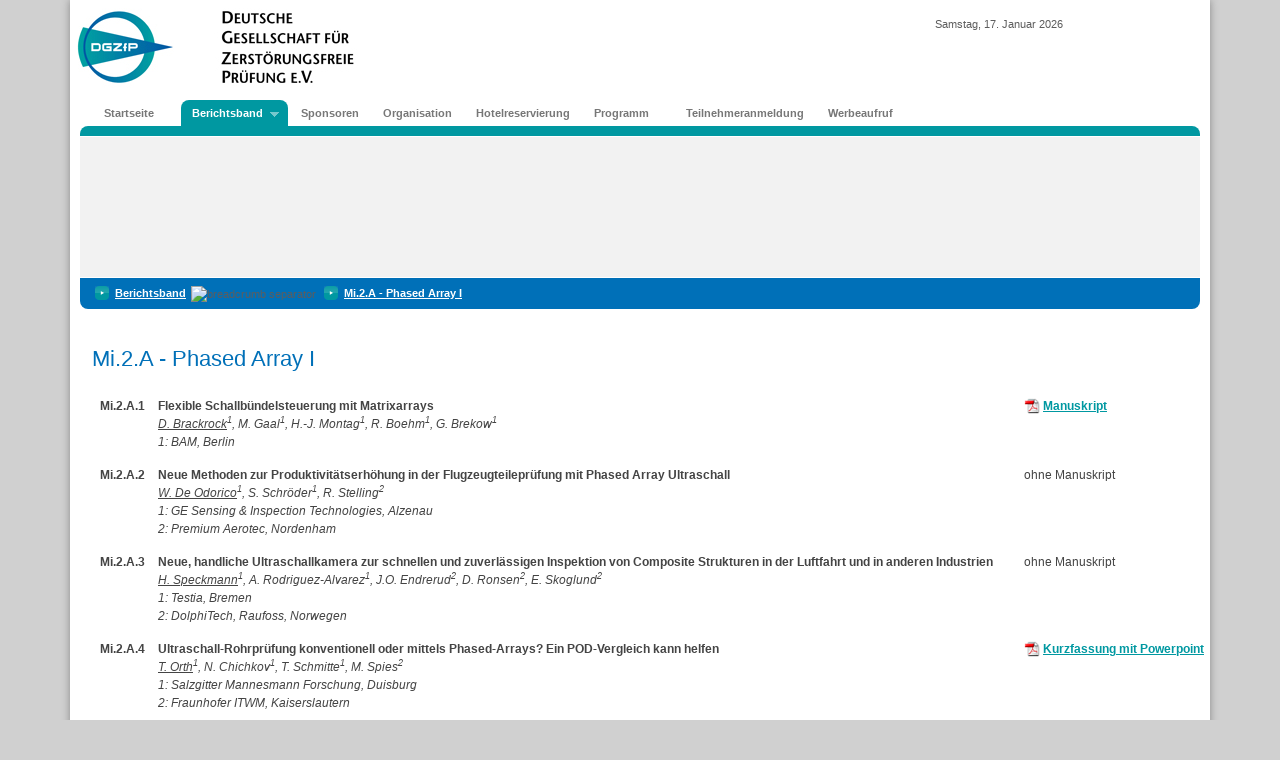

--- FILE ---
content_type: text/html; charset=utf-8
request_url: http://jt2014.dgzfp.de/Berichtsband/Mi2A-Phased-Array-I
body_size: 7719
content:
<!DOCTYPE html>
<html  lang="de-DE">
<head id="Head"><meta content="text/html; charset=UTF-8" http-equiv="Content-Type" />
<meta name="REVISIT-AFTER" content="1 DAYS" />
<meta name="RATING" content="GENERAL" />
<meta name="RESOURCE-TYPE" content="DOCUMENT" />
<meta content="text/javascript" http-equiv="Content-Script-Type" />
<meta content="text/css" http-equiv="Content-Style-Type" />
<title>
	DGZfP-Jahrestagung 2014 > Berichtsband > Mi.2.A - Phased Array I
</title><meta id="MetaRobots" name="ROBOTS" content="INDEX, FOLLOW" /><link href="/Portals/_default/Skins/Tagung/css/normalize.css?cdv=1481" type="text/css" rel="stylesheet"/><link href="/Portals/_default/Skins/Tagung/css/1140.css?cdv=1481" type="text/css" rel="stylesheet"/><link href="/Resources/Shared/stylesheets/dnndefault/7.0.0/default.css?cdv=1481" type="text/css" rel="stylesheet"/><link href="/Portals/_default/Skins/Tagung/skin.css?cdv=1481" type="text/css" rel="stylesheet"/><link href="/Portals/jt2014/portal.css?cdv=1481" type="text/css" rel="stylesheet"/><link href="/Portals/_default/Skins/Tagung/superfish/superfish.css?cdv=1481" type="text/css" rel="stylesheet"/><script src="/Resources/libraries/jQuery/03_05_01/jquery.js?cdv=1481" type="text/javascript"></script><script src="/Resources/libraries/jQuery-Migrate/03_02_00/jquery-migrate.js?cdv=1481" type="text/javascript"></script><script src="/Resources/libraries/jQuery-UI/01_12_01/jquery-ui.js?cdv=1481" type="text/javascript"></script><!--[if LT IE 9]><link id="IE8Minus" rel="stylesheet" type="text/css" href="/Portals/_default/Skins/Tagung/css/ie.css" /><![endif]--></head>
<body id="Body">
    
    <form method="post" action="/Berichtsband/Mi2A-Phased-Array-I" id="Form" enctype="multipart/form-data">
<div class="aspNetHidden">
<input type="hidden" name="__EVENTTARGET" id="__EVENTTARGET" value="" />
<input type="hidden" name="__EVENTARGUMENT" id="__EVENTARGUMENT" value="" />
<input type="hidden" name="__VIEWSTATE" id="__VIEWSTATE" value="joAut0x+SNH9+fcCuf1fWrFXw19pzbsyYa5Qno2/Js8Mtve3iPpXvNO0RGx6VaSTfbhmRMoEdVdhXZbEemXagjdqH5G+XeszYw0eTA==" />
</div>

<script type="text/javascript">
//<![CDATA[
var theForm = document.forms['Form'];
if (!theForm) {
    theForm = document.Form;
}
function __doPostBack(eventTarget, eventArgument) {
    if (!theForm.onsubmit || (theForm.onsubmit() != false)) {
        theForm.__EVENTTARGET.value = eventTarget;
        theForm.__EVENTARGUMENT.value = eventArgument;
        theForm.submit();
    }
}
//]]>
</script>


<script src="/WebResource.axd?d=pynGkmcFUV1ZZXERyYgzPaAYQM8toJDiQRZcz56XIE8PvQTFMKA9yVMWQ0k1&amp;t=638901608248157332" type="text/javascript"></script>

<script type="text/javascript">if (!(window.jQuery && window.jQuery.fn && window.jQuery.fn.hoverIntent)) document.write(unescape('%3Cscript src="/Portals/_default/Skins/Tagung/superfish/hoverIntent.js" type="text/javascript"%3E%3C/script%3E'));</script><script type="text/javascript">if (!(window.jQuery && window.jQuery.fn && window.jQuery.fn.superfish)) document.write(unescape('%3Cscript src="/Portals/_default/Skins/Tagung/superfish/superfish.js" type="text/javascript"%3E%3C/script%3E'));</script>
<script type="text/javascript">
//<![CDATA[
var __cultureInfo = {"name":"de-DE","numberFormat":{"CurrencyDecimalDigits":2,"CurrencyDecimalSeparator":",","IsReadOnly":false,"CurrencyGroupSizes":[3],"NumberGroupSizes":[3],"PercentGroupSizes":[3],"CurrencyGroupSeparator":".","CurrencySymbol":"€","NaNSymbol":"NaN","CurrencyNegativePattern":8,"NumberNegativePattern":1,"PercentPositivePattern":0,"PercentNegativePattern":0,"NegativeInfinitySymbol":"-∞","NegativeSign":"-","NumberDecimalDigits":2,"NumberDecimalSeparator":",","NumberGroupSeparator":".","CurrencyPositivePattern":3,"PositiveInfinitySymbol":"∞","PositiveSign":"+","PercentDecimalDigits":2,"PercentDecimalSeparator":",","PercentGroupSeparator":".","PercentSymbol":"%","PerMilleSymbol":"‰","NativeDigits":["0","1","2","3","4","5","6","7","8","9"],"DigitSubstitution":1},"dateTimeFormat":{"AMDesignator":"","Calendar":{"MinSupportedDateTime":"\/Date(-62135596800000)\/","MaxSupportedDateTime":"\/Date(253402297199999)\/","AlgorithmType":1,"CalendarType":1,"Eras":[1],"TwoDigitYearMax":2029,"IsReadOnly":false},"DateSeparator":".","FirstDayOfWeek":1,"CalendarWeekRule":2,"FullDateTimePattern":"dddd, d. MMMM yyyy HH:mm:ss","LongDatePattern":"dddd, d. MMMM yyyy","LongTimePattern":"HH:mm:ss","MonthDayPattern":"d. MMMM","PMDesignator":"","RFC1123Pattern":"ddd, dd MMM yyyy HH\u0027:\u0027mm\u0027:\u0027ss \u0027GMT\u0027","ShortDatePattern":"dd.MM.yyyy","ShortTimePattern":"HH:mm","SortableDateTimePattern":"yyyy\u0027-\u0027MM\u0027-\u0027dd\u0027T\u0027HH\u0027:\u0027mm\u0027:\u0027ss","TimeSeparator":":","UniversalSortableDateTimePattern":"yyyy\u0027-\u0027MM\u0027-\u0027dd HH\u0027:\u0027mm\u0027:\u0027ss\u0027Z\u0027","YearMonthPattern":"MMMM yyyy","AbbreviatedDayNames":["So","Mo","Di","Mi","Do","Fr","Sa"],"ShortestDayNames":["So","Mo","Di","Mi","Do","Fr","Sa"],"DayNames":["Sonntag","Montag","Dienstag","Mittwoch","Donnerstag","Freitag","Samstag"],"AbbreviatedMonthNames":["Jan","Feb","Mrz","Apr","Mai","Jun","Jul","Aug","Sep","Okt","Nov","Dez",""],"MonthNames":["Januar","Februar","März","April","Mai","Juni","Juli","August","September","Oktober","November","Dezember",""],"IsReadOnly":false,"NativeCalendarName":"Gregorianischer Kalender","AbbreviatedMonthGenitiveNames":["Jan","Feb","Mrz","Apr","Mai","Jun","Jul","Aug","Sep","Okt","Nov","Dez",""],"MonthGenitiveNames":["Januar","Februar","März","April","Mai","Juni","Juli","August","September","Oktober","November","Dezember",""]},"eras":[1,"n. Chr.",null,0]};//]]>
</script>

<script src="/ScriptResource.axd?d=NJmAwtEo3IrtfaMHdqeUdy5BvdWM5SK35bjsZyUDhwC0mmSzQKXDTtj_njT7DicXlLM6uvjpqGW0ulqluW3h6lyjl5yITAhadqUkY1ux4bey9gM3VKxGWhcHOLtjllvXyBXo1A2&amp;t=5c0e0825" type="text/javascript"></script>
<script src="/ScriptResource.axd?d=dwY9oWetJoJLFNYuuy2TXwZMQs3F4pA3Uhl945NUFM0GhW8nMZX7Qp0hK15Vueag8rRwX-4OSGVeA2RqvA1hKG0ND5mb4uVtAOVO52b6t5j4YFApcY237jjyCJU5YVOp9pU4vY46HJgTtVlx0&amp;t=5c0e0825" type="text/javascript"></script>
<div class="aspNetHidden">

	<input type="hidden" name="__VIEWSTATEGENERATOR" id="__VIEWSTATEGENERATOR" value="CA0B0334" />
	<input type="hidden" name="__EVENTVALIDATION" id="__EVENTVALIDATION" value="dCkxvF5vk+tuOtPyaztSrjpQ5BqBS5HlhaVk1E7xrwCnqCfG10PCLcsoIWf6JXTbL4vljse+eUNrc5yzOLGy9s4V4h2AmHom0ldYJYZGzkh2EvQf" />
</div><script src="/js/dnn.modalpopup.js?cdv=1481" type="text/javascript"></script><script src="/Portals/_default/Skins/Tagung/js/css3-mediaqueries.js?cdv=1481" type="text/javascript"></script><script src="/js/dnncore.js?cdv=1481" type="text/javascript"></script>
<script type="text/javascript">
//<![CDATA[
Sys.WebForms.PageRequestManager._initialize('ScriptManager', 'Form', [], [], [], 90, '');
//]]>
</script>

        
        
        
<!--CDF(Css|/Portals/_default/Skins/Tagung/css/normalize.css?cdv=1481|DnnPageHeaderProvider|1)-->
<!--CDF(Css|/Portals/_default/Skins/Tagung/css/1140.css?cdv=1481|DnnPageHeaderProvider|2)-->
<!--CDF(Javascript|/Portals/_default/Skins/Tagung/js/css3-mediaqueries.js?cdv=1481|DnnBodyProvider|100)-->

<div class="container">
  <div class="page">
  
	  <!-- Logos -->
      <div class="row">
        <div class="ninecol">
          <a id="dnn_dnnLOGO_hypLogo" title="DGZfP-Jahrestagung 2014" href="http://jt2014.dgzfp.de"><img id="dnn_dnnLOGO_imgLogo" src="/Portals/jt2014/Bilder/DGZfP.jpg?ver=zBjsNgubnpAMsmzAfMR9Xw%3d%3d" alt="DGZfP-Jahrestagung 2014" /></a><div id="dnn_HeadPane" class="content DNNEmptyPane"></div>
		  
		  <!--<img class="mainlogo" alt="" src="/Portals/_default/Skins/Tagung/img/logo.png" />-->
        </div>
        <div class="threecol last">
          <div class="date"><span id="dnn_dnnCURRENTDATE_lblDate" class="SkinObject">Samstag, 17. Januar 2026</span>
</div>          
        </div>
      </div>
      
      <!-- Navigation -->      
      <div class="row">
        <script type="text/javascript">
			jQuery(function($) {
				$("#dnn_ctl03").superfish(
					{onShow:function() { if ($.browser.msie) this[0].style.removeAttribute('filter'); },MenuStyle:"superfish"}
				);
			});
		</script><ul class="sf-menu" id="dnn_ctl03">
  <li><a href="http://jt2014.dgzfp.de/Startseite">Startseite</a><ul>
      <li><a href="http://jt2014.dgzfp.de/Startseite/Gru%C3%9Fwort-des-Oberb%C3%BCrgermeisters-Jann-Jakobs">Grußwort des Oberbürgermeisters Jann Jakobs</a></li>
    </ul>
  </li>
  <li class="current"><a href="http://jt2014.dgzfp.de/Berichtsband">Berichtsband</a><ul>
      <li><a href="http://jt2014.dgzfp.de/Berichtsband/Mo2A-Vortr%C3%A4ge-der-Mitgliedergruppe-B">Mo.2.A - Vorträge der Mitgliedergruppe B</a></li>
      <li><a href="http://jt2014.dgzfp.de/Berichtsband/Mo3A-Prozess%C3%BCberwachung">Mo.3.A - Prozessüberwachung</a></li>
      <li><a href="http://jt2014.dgzfp.de/Berichtsband/Mo3B-Oberfl%C3%A4chenverfahren">Mo.3.B - Oberflächenverfahren</a></li>
      <li><a href="http://jt2014.dgzfp.de/Berichtsband/Mo3C-Dimensionsmessung">Mo.3.C - Dimensionsmessung</a></li>
      <li><a href="http://jt2014.dgzfp.de/Berichtsband/Di1A-Computertomographie-I">Di.1.A - Computertomographie I</a></li>
      <li><a href="http://jt2014.dgzfp.de/Berichtsband/Di1B-Materialcharakterisierung">Di.1.B - Materialcharakterisierung</a></li>
      <li><a href="http://jt2014.dgzfp.de/Berichtsband/Di1C-Bauwesen-I">Di.1.C - Bauwesen I</a></li>
      <li><a href="http://jt2014.dgzfp.de/Berichtsband/Di2A-Computertomographie-II">Di.2.A - Computertomographie II</a></li>
      <li><a href="http://jt2014.dgzfp.de/Berichtsband/Di2B-Energie-I">Di.2.B - Energie I</a></li>
      <li><a href="http://jt2014.dgzfp.de/Berichtsband/Di2C-Bauwesen-II">Di.2.C - Bauwesen II</a></li>
      <li><a href="http://jt2014.dgzfp.de/Berichtsband/Di3A-Klebeverbindungen">Di.3.A - Klebeverbindungen</a></li>
      <li><a href="http://jt2014.dgzfp.de/Berichtsband/Di3B-Zustands%C3%BCberwachung">Di.3.B - Zustandsüberwachung</a></li>
      <li><a href="http://jt2014.dgzfp.de/Berichtsband/Di3C-Thermographie">Di.3.C - Thermographie</a></li>
      <li><a href="http://jt2014.dgzfp.de/Berichtsband/Mi1A-Gef%C3%BChrte-Wellen">Mi.1.A - Geführte Wellen</a></li>
      <li><a href="http://jt2014.dgzfp.de/Berichtsband/Mi1B-Energie-II">Mi.1.B - Energie II</a></li>
      <li><a href="http://jt2014.dgzfp.de/Berichtsband/Mi1C-Simulation-Rekonstruktion-Bildgebung">Mi.1.C - Simulation, Rekonstruktion, Bildgebung</a></li>
      <li class="current"><a href="http://jt2014.dgzfp.de/Berichtsband/Mi2A-Phased-Array-I">Mi.2.A - Phased Array I</a></li>
      <li><a href="http://jt2014.dgzfp.de/Berichtsband/Mi2B-Kombination-von-Pr%C3%BCfverfahren-I">Mi.2.B - Kombination von Prüfverfahren I</a></li>
      <li><a href="http://jt2014.dgzfp.de/Berichtsband/Mi2C-Mikrowellen-Terahertz">Mi.2.C - Mikrowellen / Terahertz</a></li>
      <li><a href="http://jt2014.dgzfp.de/Berichtsband/Mi3A-Phased-Array-II">Mi.3.A - Phased Array II</a></li>
      <li><a href="http://jt2014.dgzfp.de/Berichtsband/Mi3B-Kombination-von-Pr%C3%BCfverfahren-II">Mi.3.B - Kombination von Prüfverfahren II</a></li>
      <li><a href="http://jt2014.dgzfp.de/Berichtsband/Mi3C-Faserverbundwerkstoffe">Mi.3.C - Faserverbundwerkstoffe</a></li>
      <li><a href="http://jt2014.dgzfp.de/Berichtsband/Poster">Poster</a></li>
    </ul>
  </li>
  <li><a href="http://jt2014.dgzfp.de/Sponsoren">Sponsoren</a></li>
  <li><a href="http://jt2014.dgzfp.de/Organisation">Organisation</a></li>
  <li><a href="http://jt2014.dgzfp.de/Hotelreservierung">Hotelreservierung</a></li>
  <li><a href="http://jt2014.dgzfp.de/Programm">Programm</a><ul>
      <li><a href="http://jt2014.dgzfp.de/Programm/Poster">Poster</a></li>
      <li><a href="http://jt2014.dgzfp.de/Programm/Programmausschuss">Programmausschuss</a></li>
      <li><a href="http://jt2014.dgzfp.de/Programm/Rahmenprogramm">Rahmenprogramm</a></li>
      <li><a href="http://jt2014.dgzfp.de/Programm/Ausflugsprogramm">Ausflugsprogramm</a></li>
    </ul>
  </li>
  <li><a href="http://jt2014.dgzfp.de/Teilnehmeranmeldung">Teilnehmeranmeldung</a></li>
  <li><a href="/LinkClick.aspx?fileticket=MKdyPYGRjQg%3d&amp;tabid=5569&amp;portalid=133">Werbeaufruf</a></li>
</ul>
      </div>
      
      <!-- Tagungsbanner -->
      <div class="row banner">        
        <div class="banner_top"></div>
        <div class="banner_content">           
           <table style="width: 100%; height: 100%">
             <tr>
               <td style="text-align: center; vertical-align: middle;"><div id="dnn_BannerPane" class="actualContent"><div class="DnnModule DnnModule-DNN_HTML DnnModule-10531"><a name="10531"></a><div id="dnn_ctr10531_ContentPane" class="DNNAligncenter"><!-- Start_Module_10531 --><div id="dnn_ctr10531_ModuleContent" class="DNNModuleContent ModDNNHTMLC">
	<div id="dnn_ctr10531_HtmlModule_lblContent" class="Normal">
	<table width="100%" style="height: 140px;" border="0" cellspacing="1" cellpadding="1">
    <tbody>
        <tr>
            <td style="background-image: url('http://jahrestagung.dgzfp.de/portals/jt2014/Bilder/Bild_Startseite_Potsdam_Burgermeister.jpg');">
            <!-- <h1>DGZfP-Jahrestagung 2014</h1>
            <h4>26. - 28. Mai, Potsdam</h4>-->
            &nbsp;
            </td>
        </tr>
    </tbody>
</table>
</div>

</div><!-- End_Module_10531 --></div>
</div></div></td>
             </tr>
           </table>
        </div>
        <div class="banner_bottom">
		   <span id="dnn_dnnBREADCRUMB_lblBreadCrumb" itemprop="breadcrumb" itemscope="" itemtype="https://schema.org/breadcrumb"><span itemscope itemtype="http://schema.org/BreadcrumbList"><span itemprop="itemListElement" itemscope itemtype="http://schema.org/ListItem"><a href="http://jt2014.dgzfp.de/Berichtsband" class="breadcrumb" itemprop="item"><span itemprop="name">Berichtsband</span></a><meta itemprop="position" content="1" /></span><img alt="breadcrumb separator" src="/images/breadcrumb.gif"><span itemprop="itemListElement" itemscope itemtype="http://schema.org/ListItem"><a href="http://jt2014.dgzfp.de/Berichtsband/Mi2A-Phased-Array-I" class="breadcrumb" itemprop="item"><span itemprop="name">Mi.2.A - Phased Array I</span></a><meta itemprop="position" content="2" /></span></span></span>
        </div>
      </div>
            
      <!-- Inhalt -->  
      <!-- eine spalte -->
      <div class="row">
        <div class="twelvecol">
          <div id="dnn_TopPane" class="content DNNEmptyPane"></div>
        </div>
      </div>
      
      <!-- 2 spalten  -->
      <div class="row">
        <div class="sixcol last">
          <div id="dnn_LeftPane" class="content DNNEmptyPane"></div>
        </div>
        <div class="sixcol last">
          <div id="dnn_RightPane" class="DNNEmptyPane"></div>
        </div>
      </div>
      
      <!-- eine spalte -->
      <div class="row">
        <div class="twelvecol">
          <div id="dnn_TopPane2" class="content DNNEmptyPane"></div>
        </div>
      </div>
      
      <!-- 3 spalten -->
      <div class="row">
        <div class="fourcol">
           <div id="dnn_LeftPane2" class="content DNNEmptyPane"></div>
        </div>                
        <div class="fourcol">
           <div id="dnn_MiddlePane" class="content DNNEmptyPane"></div>
        </div>
        <div class="fourcol last">
           <div id="dnn_RightPane2" class="content DNNEmptyPane"></div>
        </div>
      </div>
      
      <!-- eine spalte -->
      <div class="row">
		<div class="twelvecol">
		  <div id="dnn_ContentPane" class="content"><div class="DnnModule DnnModule-DNN_HTML DnnModule-11675"><a name="11675"></a>

<h1><span id="dnn_ctr11675_dnnTITLE_titleLabel" class="Head">Mi.2.A - Phased Array I</span>


</h1>
<div id="dnn_ctr11675_ContentPane" class="DNNAlignleft"><!-- Start_Module_11675 --><div id="dnn_ctr11675_ModuleContent" class="DNNModuleContent ModDNNHTMLC">
	<div id="dnn_ctr11675_HtmlModule_lblContent" class="Normal">
	<table width="100%" cellspacing="10">
    <tbody>
        <tr>
            <td style="text-align: right; vertical-align: top; width: 80px; padding: 0px 8px;">
            <span class="Titel" style="font-weight: bold;">Mi.2.A.1
            </span></td>
            <td style="text-align: left; vertical-align: top; width: 100%; padding: 0px 5px 15px;">
            <span class="Titel" style="font-weight: bold;">Flexible Schallb&uuml;ndelsteuerung mit Matrixarrays <br />
            </span>
            <span class="Autor">
            <span style="text-decoration: underline;">D. Brackrock</span><sup>1</sup>, M. Gaal<sup>1</sup>, H.-J. Montag<sup>1</sup>, R. Boehm<sup>1</sup>, G. Brekow<sup>1</sup><br />
            1: BAM, Berlin
            </span>
            </td>
            <td style="vertical-align: top; width: 200px; white-space: nowrap;">
            <span class="Zeit">
            <img alt="" src="/portals/jt2014/Bilder/pdf16.gif" style="border-width: 0px; border-style: solid;" />
            <a title="Mi.2.A.1 - Flexible Schallbündelsteuerung mit Matrixarrays " href="/portals/jt2014/BB/mi2a1.pdf">Manuskript</a>
            <br />
            </span>
            </td>
        </tr>
        <tr>
            <td style="text-align: right; vertical-align: top; width: 80px; padding: 0px 8px;">
            <span class="Titel" style="font-weight: bold;">Mi.2.A.2
            </span></td>
            <td style="text-align: left; vertical-align: top; width: 100%; padding: 0px 5px 15px;">
            <span class="Titel" style="font-weight: bold;">Neue Methoden zur Produktivit&auml;tserh&ouml;hung in der Flugzeugteilepr&uuml;fung mit Phased Array Ultraschall<br />
            </span>
            <span class="Autor">
            <span style="text-decoration: underline;">W. De Odorico</span><sup>1</sup>, S. Schr&ouml;der<sup>1</sup>, R. Stelling<sup>2</sup><br />
            1: GE Sensing &amp; Inspection Technologies, Alzenau<br />
            2: Premium Aerotec, Nordenham
            </span>
            </td>
            <td style="vertical-align: top; width: 200px; white-space: nowrap;">
            <span class="Zeit">
            ohne Manuskript
            <br />
            </span>
            </td>
        </tr>
        <tr>
            <td style="text-align: right; vertical-align: top; width: 80px; padding: 0px 8px;">
            <span class="Titel" style="font-weight: bold;">Mi.2.A.3
            </span></td>
            <td style="text-align: left; vertical-align: top; width: 100%; padding: 0px 5px 15px;">
            <span class="Titel" style="font-weight: bold;">Neue, handliche Ultraschallkamera zur schnellen und zuverl&auml;ssigen Inspektion von Composite Strukturen in der Luftfahrt und in anderen Industrien<br />
            </span>
            <span class="Autor">
            <span style="text-decoration: underline;">H. Speckmann</span><sup>1</sup>, A. Rodriguez-Alvarez<sup>1</sup>, J.O. Endrerud<sup>2</sup>, D. Ronsen<sup>2</sup>, E. Skoglund<sup>2</sup><br />
            1: Testia, Bremen<br />
            2: DolphiTech, Raufoss, Norwegen
            </span>
            </td>
            <td style="vertical-align: top; width: 200px; white-space: nowrap;">
            <span class="Zeit">
            ohne Manuskript
            <br />
            </span>
            </td>
        </tr>
        <tr>
            <td style="text-align: right; vertical-align: top; width: 80px; padding: 0px 8px;">
            <span class="Titel" style="font-weight: bold;">Mi.2.A.4
            </span></td>
            <td style="text-align: left; vertical-align: top; width: 100%; padding: 0px 5px 15px;">
            <span class="Titel" style="font-weight: bold;">Ultraschall-Rohrpr&uuml;fung konventionell oder mittels Phased-Arrays? Ein POD-Vergleich kann helfen<br />
            </span>
            <span class="Autor">
            <span style="text-decoration: underline;">T. Orth</span><sup>1</sup>, N. Chichkov<sup>1</sup>, T. Schmitte<sup>1</sup>, M. Spies<sup>2</sup><br />
            1: Salzgitter Mannesmann Forschung, Duisburg<br />
            2: Fraunhofer ITWM, Kaiserslautern
            </span>
            <br />
            </td>
            <td style="vertical-align: top; width: 200px; white-space: nowrap;">
            <span class="Zeit">
            <img alt="" src="/portals/jt2014/Bilder/pdf16.gif" style="border-width: 0px; border-style: solid;" />
            <a title="Mi.2.A.4 - Ultraschall-Rohrprüfung konventionell oder mittels Phased-Arrays? Ein POD-Vergleich kann helfen" href="/portals/jt2014/BB/mi2a4.pdf">Kurzfassung mit Powerpoint</a>
            <br />
            </span>
            </td>
        </tr>
    </tbody>
</table>
</div>

</div><!-- End_Module_11675 --></div></div></div>
		</div>
      </div>
      
    

		  <div id="dnn_JustAPane" class="DNNEmptyPane"></div>

  
      
      <!-- 2 spalten 2:1-->
      <div class="row">
        <div class="eightcol">
           <div id="dnn_ContentPane2" class="content DNNEmptyPane"></div>          
        </div>
        <div class="fourcol last">
           <div id="dnn_RightPane3" class="content DNNEmptyPane"></div>        
        </div>
      </div>
            
      <!-- eine spalte -->
      <div class="row">
		<div class="twelvecol">
		  <div id="dnn_MiddlePane2" class="content DNNEmptyPane"></div>
		</div>
      </div>
      
      <!-- 2 spalten 1:2 -->
      <div class="row">
		<div class="fourcol">
		  <div id="dnn_LeftPane3" class="content DNNEmptyPane"></div>
		</div>
		<div class="eightcol last">
		   <div id="dnn_ContentPane3" class="content DNNEmptyPane"></div>
		</div>
      </div>
      
      <!-- eine spalte -->
      <div class="row">
		<div class="twelvecol">
		  <div id="dnn_BottomPane" class="content DNNEmptyPane"></div>
		</div>
      </div>
      
      <!-- 3 spalten -->
      <div class="row">
        <div class="fourcol">
           <div id="dnn_LeftPane4" class="content DNNEmptyPane"></div>          
        </div>                
        <div class="fourcol">
           <div id="dnn_ContentPane4" class="content DNNEmptyPane"></div>
        </div>
        <div class="fourcol last">
           <div id="dnn_RightPane4" class="content DNNEmptyPane"></div>
        </div>
      </div>
      
      <!-- eine spalte -->
      <div class="row">
		<div class="twelvecol">
		  <div id="dnn_BottomPane2" class="content DNNEmptyPane"></div>
		</div>
      </div>
      
      <!-- footer -->
      <div class="row footer">
        <div class="top"></div>
        <p><span id="dnn_dnnCOPYRIGHT_lblCopyright" class="SkinObject"><a href="http://www.dgzfp.de/Startseite/Impressum.aspx">Impressum</a> | Copyright DGZfP e.V., 2026</span>
</p>
        <div class="bottom"></div>     
      </div>
           
    </div>
 </div>
        <input name="ScrollTop" type="hidden" id="ScrollTop" />
        <input name="__dnnVariable" type="hidden" id="__dnnVariable" autocomplete="off" />
        
    </form>
    <!--CDF(Javascript|/js/dnncore.js?cdv=1481|DnnBodyProvider|100)--><!--CDF(Javascript|/js/dnn.modalpopup.js?cdv=1481|DnnBodyProvider|50)--><!--CDF(Css|/Resources/Shared/stylesheets/dnndefault/7.0.0/default.css?cdv=1481|DnnPageHeaderProvider|5)--><!--CDF(Css|/Portals/_default/Skins/Tagung/skin.css?cdv=1481|DnnPageHeaderProvider|15)--><!--CDF(Css|/Portals/_default/Skins/Tagung/skin.css?cdv=1481|DnnPageHeaderProvider|20)--><!--CDF(Css|/Portals/jt2014/portal.css?cdv=1481|DnnPageHeaderProvider|35)--><!--CDF(Css|/Portals/_default/Skins/Tagung/superfish/superfish.css?cdv=1481|DnnPageHeaderProvider|100)--><!--CDF(Javascript|/Resources/libraries/jQuery-UI/01_12_01/jquery-ui.js?cdv=1481|DnnPageHeaderProvider|10)--><!--CDF(Javascript|/Resources/libraries/jQuery-Migrate/03_02_00/jquery-migrate.js?cdv=1481|DnnPageHeaderProvider|6)--><!--CDF(Javascript|/Resources/libraries/jQuery/03_05_01/jquery.js?cdv=1481|DnnPageHeaderProvider|5)-->
    
</body>
</html>


--- FILE ---
content_type: text/css
request_url: http://jt2014.dgzfp.de/Portals/_default/Skins/Tagung/skin.css?cdv=1481
body_size: 1864
content:
/* overwrite styles overwritten by dotnetnuke */

body { background: #D0D0D0; 
	   color: #5D5D5D;
	   font-size: 11px;
	   font-family: Verdana, Arial, sans-serif;
	   line-height: 16px; }
		   
h1,h2,h3,h4,h5,h6 { color: #0070B8; font-family: Verdana, Arial, sans-serif;font-weight:normal;}

/*h1 { font-size: 24px }*/
		   
.Head {
	color: #0070B8; 
}

ul.dnnAdminTabNav { list-style-type: none; }

.dnnLoginRememberMe {
    margin-left: 255px;
    margin-top: -34px;
}

.SearchDiv {
    background: url("img/search-bg.gif") repeat-x scroll 0 0 transparent;
    height: 33px;
    padding: 0;
    margin-top: 8px;
    width: 155px;
}

#dnn_dnnSEARCH_txtSearch.NormalTextBox {
    background: none repeat scroll 0 0 #FFFFFF;
    border-color: -moz-use-text-color #FFFFFF;
    border-style: none solid;
    border-width: 0;
    color: #666666;
    cursor: text;
    height: 19px;
    padding: 0;
    margin-top: 9px;
    width: 112px;
    z-index: 1;
}

dt > .Head {
	color: #fff; 
	font-family: Verdana, Arial, sans-serif;
	font-size: 11px;
	font-weight: bold;
    margin-bottom: 0;
}

ul li {
    list-style-type: none;
}

hr { margin: 17px 0 18px 0; }

.tblProgram tr { margin-bottom: 12px; border-top: 1px solid #e3e3e3; }
.tblProgram td { vertical-align: top; padding: 6px; }

.tblOrg tr { margin-bottom: 12px; }
.tblOrg td { vertical-align: top; padding: 6px 6px 6px 0; }
		   
	h1 { font-size: 22px;margin: 20px 0px; line-height: 24px; }
	h2 { font-size: 20px;margin: 20px 0px; line-height: 22px; }
	h3 { font-size: 18px;margin: 16px 0px; line-height: 20px; }
	h4 { font-size: 16px;margin: 12px 0px; line-height: 18px; }
	h5 { font-size: 12px;margin: 10px 0px; line-height: 14px; }
	h6 { font-size: 10px;margin: 10px 0px; line-height: 12px; }
	
	a, a:link, a:visited, a:active { color: #0098A1; font-weight: bold; text-decoration: underline; }
	a:hover { color: #0098A1; font-weight: bold; text-decoration: none; }
	
	img.center { margin: 12px auto; display: block; border: 1px solid  #888;box-shadow: 3px 3px 5px #888;}
	
	.cosponsors { display: table-cell; text-align: center; vertical-align: middle; height: 115px; }
	.cosponsors img { vertical-align: middle; margin: 6px 10px 6px 10px; }
	.cosponsors div { vertical-align: top; margin: 4px 0 0 0; text-align: right; }
	
	.date { margin-top: 16px; }
	
	/** content **/
	.row { background: #FFF; }	
	.page { width: 100%; max-width: 1140px; min-width: 755px; margin: 0 auto; box-shadow: 0 0 8px #888; }
	.content { margin: 0 22px; }
	.content * p { margin-bottom: 14px; }
	.content * ul { margin-bottom: 14px; margin-left: 24px; }
	.content * li { list-style-type: square; }
	
	.mainlogo { margin: 20px; }
	
	/** banner **/
	div.banner_top { background: #0098A1; 
				      border-radius: 8px 8px 0px 0px;
				      margin: 0 10px;
				      height: 10px; }
	div.banner { margin-top: -2px; padding-bottom: 16px; }
	div.banner_content { margin: 1px 10px; 
						 height: 140px;  background: #F2F2F2; }
	div.banner_content > .actualContent { margin: 0 auto; }					 
	div.banner_bottom { background: #0070B8; 
				        border-radius: 0px 0px 8px 8px;
				        padding: 7px;
				        margin: 0 10px; }
				        
	/** footer **/
	.footer { padding-top: 20px; padding-bottom: 20px; }
	.footer > div.top { background: #0070B8; height: 8px; margin: 0 10px; border-radius: 8px 8px 0px 0px; }
	.footer > p { text-align: center; padding: 6px; }
	.footer > div.bottom { background: #0098A1; height: 8px; margin: 0 10px; border-radius: 0px 0px 8px 8px; }
				        
	/** breadcrumb **/
	a.breadcrumb {  background: url('img/breadcrumb.png') no-repeat left center;					
					color: #fff; 
					padding: 5px 5px 5px 20px; 
					margin-left: 8px;
					font-weight: bold; }
	a.breadcrumb:hover { text-decoration: none; }
	
	/** boxes **/
	dl { margin-right: 0px; margin-bottom: 12px; }
	dl > dt { background: #0070B8; color: #fff; padding: 6px; border-radius: 5px 5px 0px 0px; font-weight: bold; }
	dl > dd { background: url('img/box_bg.png') repeat-x center top #F2F2F2; padding: 12px; border: 1px solid #D8D8D8; border-radius: 0 0 5px 5px; }
	dl > dd.noBg { background: #fff; }
	dl > dd.noBgNoBorder { background: #fff; border: 0px; }
	
	ul.links { list-style: none; }
	ul.links > li { background: url('img/bullet_link.png') no-repeat 0 15%; padding-left: 18px; margin-bottom: 6px; }
	


a.dnnPrimaryAction, a.dnnPrimaryAction:hover, a.dnnPrimaryAction:visited, a.dnnPrimaryAction:active { color: #efefef; text-decoration: none; font-size: 13px; }
a.dnnPrimaryAction:hover { color: efefef;text-decoration: none;  }

a.dnnSecondaryAction, a.dnnSecondaryAction:hover, a.dnnSecondaryAction:visited, a.dnnSecondaryAction:active { color: #555; text-decoration: none; font-size: 13px; }
a.dnnSecondaryAction:hover { color: #555; text-decoration: none; }

/*--- Login Form ---*/
.dnnLogin .dnnFormItem label, .dnnLogin .dnnFormItem .dnnFormLabel, .dnnLogin .dnnFormItem .dnnTooltip {
    float: none;
    text-align: left;
}

.dnnLogin input[type="text"], .dnnLogin input[type="password"] {
    width: 150px;
    background: none repeat scroll 0 0 #f3fcfd;
    border-color: #a3a3a3;
    box-shadow: 0 0 3px 3px #e1f5f8 inset;
}

.dnnFormItem input, .dnnFormItem .dnnFormInput, .dnnFormItem textarea {
    background: none repeat scroll 0 0 #f3fcfd;
    border-color: #c2dadc;
    box-shadow: 0 0 3px 3px #e1f5f8 inset;
}

/* Abst�nde im Edit Mode */
.dnnSortable{min-height: 10px;}
/*stop fading on hover in edit mode*/
.dnnEditState .DnnModule {
opacity: 1.0;
}
	
	
	@media handheld, only screen and (max-width: 767px) {
		.page {
			width: 100%;
			min-width: 0;
		}
		h2 { color: #0070B8; margin-bottom: 20px; margin-top: 20px; }
		ul.sf-menu { margin-top: 7px; }
		.content { margin: 0; }
		dl { margin-right: 0; }
	}

--- FILE ---
content_type: text/css
request_url: http://jt2014.dgzfp.de/Portals/jt2014/portal.css?cdv=1481
body_size: 1184
content:
/*-------------AusbildungsAnmeldung----------------*/
a.AnmeldungNavigationGray
{
	background: transparent url(../../../../images/tablogin_gray.gif) repeat top left;
	border: 1px solid #25569A;
	color: #FFFFFF;
	margin: 0pt 3px 3px 0pt;
	padding: 5px 5px 4px;
	text-decoration: none;
}
a.AnmeldungNavigationSelected
{
	background: transparent url(../../../../images/tablogin_blue.gif) repeat scroll 0% -41px;
	border: 1px solid #25569A;
	color: #FFFFFF;
	margin: 0pt 3px 3px 0pt;
	padding: 5px 5px 4px;
	text-decoration: none;
	font-weight: bold;
}
a.AnmeldungNavigation
{
	background: transparent url(../../../../images/tablogin_blue.gif) repeat top left;
	border: 1px solid #25569A;
	color: #FFFFFF;
	margin: 0pt 3px 3px 0pt;
	padding: 5px 5px 4px;
	text-decoration: none;
}
A.AnmeldungNavigation:link, a.AnmeldungNavigation:visited, a.AnmeldungNavigation:active, a.AnmeldungNavigationGray:link, 
a.AnmeldungNavigationGray:visited, a.AnmeldungNavigationGray:active, a.AnmeldungNavigationGray:hover, 
a.AnmeldungNavigationSelected:link, a.AnmeldungNavigationSelected:visited, a.AnmeldungNavigationSelected:active
{
	color: #FFFFFF;
	text-decoration: none;
}
a.AnmeldungNavigation:hover, A.AnmeldungNavigationSelected:hover
{
	background: transparent url(../../../../images/tablogin_blue.gif) repeat scroll 0% -41px;
	text-decoration: none;
}
.DateToken
{
white-space: nowrap; 
}
input {
    margin: 3px;
}

/*------------------------------------------------*/
/* TABLE STYLE */
/*------------------------------------------------*/

/* Default Table Style */
table.tableDefault {
    width: 100%;
    border-collapse: collapse;
    border-spacing: 0;
    background-color: transparent;
}

    table.tableDefault th,
    table.tableDefault td {
        font-size: 12px;
        padding: 8px;
    }

    table.tableDefault th {
        font-weight: bold;
        text-align: left;
        border-bottom: solid 2px #aaa;
        background-color: #d7d7d7;
    }

    table.tableDefault td {
        border-bottom: solid 1px #d9d9d9;
    }

    table.tableDefault tr:nth-child(odd) {
        background: #transparent;
    }

    table.tableDefault tr:nth-child(even) {
        background: #e3e4e6;
    }

.tableDefault tbody tr:hover td {
    color: #111;
}

.typeahead li, .dnnActions  li {
list-style-type: none;
}
 
html body {background: #D0D0D0;}
ul.dnnActions , div.page div.row {margin-left: 0px;}

.Tagungsprogramm
{
    width:100%; 
    border-spacing:1px; 
    border-collapse: separate; 
    font-size: 11px;  
}
.Tagungstag
{
    font-style: italic;
    font-weight: bold;
    font-size:small;
        
    color: #FFFFFF;
    background-color: #3C89C4;
       
    padding-top: 10px;
    padding-left: 4px;
}
.Sitzungszeitraum, .Sitzungszeitraum a
{
    font-style: italic;
    font-weight: normal;
    font-size: small;
    
    
    text-align:right;
    vertical-align:top;
    color: #FFFFFF;
    background-color: #3C89C4; 

    width:50px;  
    padding-right:4px;
}
.Tagungsraum
{
    font-weight: bold;    
    text-align: center;
    color: #FFFFFF;
    background-color: #08B1B7;    
    font-size: 11px;   
}
.Pause
{
    font-weight: bold;
    text-align: center;
    background-color: #CDD8E9;
    font-size: 11px;
}
.Sondersitzung, .Sitzung
{
    font-weight: bold;
    font-size: 13px;
    text-align: center;
    background-color: #D0E5E2;
    vertical-align: top;
    padding: 2px;    
}
.Sitzungsleiter
{
    font-style: italic;
    font-weight: normal; 
    font-size:11px;  
    text-align: center;
    vertical-align: bottom;
}
.Vortrag
{
    font-weight: normal;
    font-size:11px;   
    text-align: left;
    vertical-align: top;
    height: 220px;
    border-bottom: 1px solid white;
}
.Programmnummer
{    
    font-weight: bold;
    font-style:normal;
}
.Vortragstitel
{
    font-weight: bold;
}
.Autor
{    
    font-style: italic;
}
.Vortragender {
    text-decoration: underline;
}
.Sitzungsdetails {
    text-align: center;
    background-color: #08B1B7;
    color: #FFFFFF;
}
.Beitrag
{
    background-color: #D0E5E2;    
    vertical-align: top;
    font-size: 13px;    
    padding: 2px;    
}
.Fachgebiet{
    font-weight: bold;    
    text-align: left;
    color: #FFFFFF;
    background-color: #08B1B7;    
    
    padding: 10px 2px; 
}
.PosterProgrammNr
{   
    font-weight: bold;
    font-size: small;
    
    text-align:left;
    vertical-align:top;
    color: #FFFFFF;
    background-color: #3C89C4; 
        
    padding-right:4px;
}

@media print {
.Vortrag {
    height: 300px;
}
}







